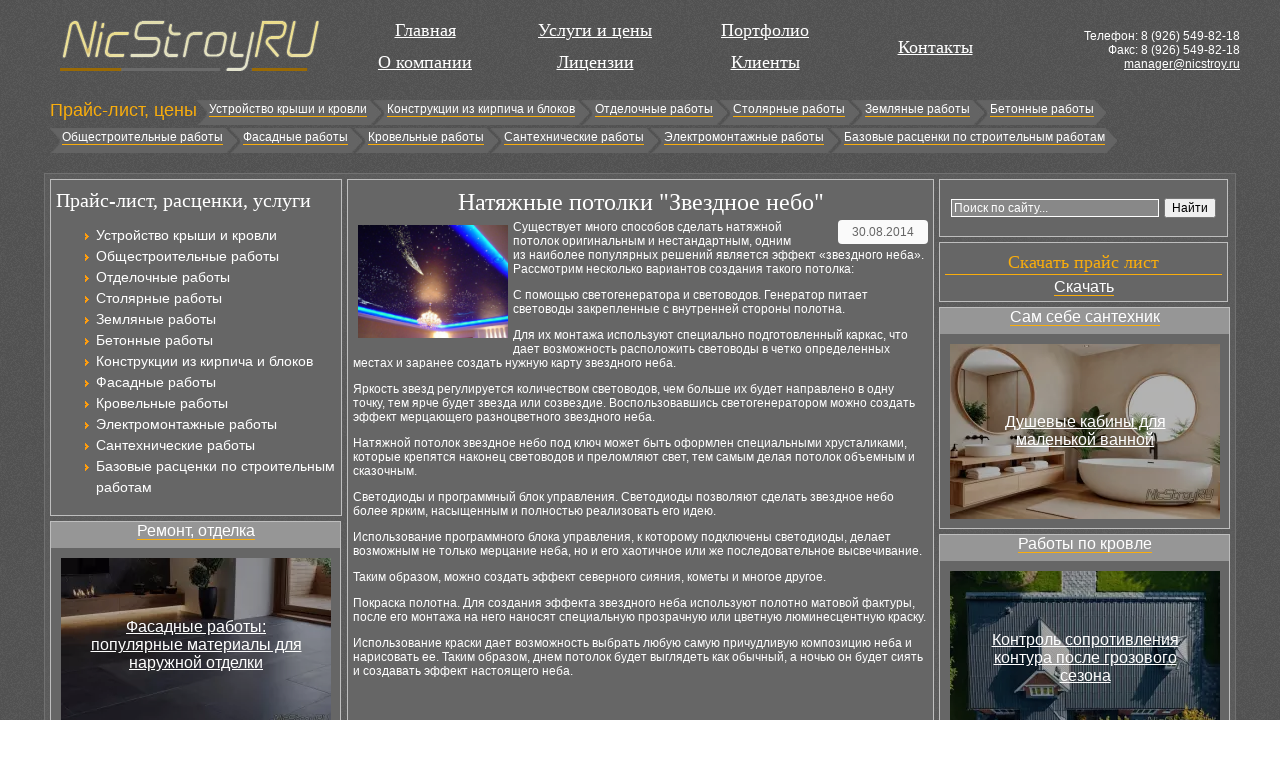

--- FILE ---
content_type: text/html; charset=utf-8
request_url: https://nicstroy.ru/10068-natyazhnye-potolki-zvezdnoe-nebo.html
body_size: 8538
content:
<!DOCTYPE html>
<html lang="ru">
<head>
<meta charset="utf-8">
	<meta name="description" content="Натяжные потолки &quot;Звездное небо&quot;">
	<title>Натяжные потолки &quot;Звездное небо&quot;</title>
<link href="/media/mod_menu/css/mod-menu.min.css?a45ede" rel="stylesheet" nonce="N2I3YjQ4MDEyOWJiY2QxNzMzNGNlMDlkNGNmMjRlZWY4ZTg3YWJhZGU5MGU3ZjM2YjE0YmQ1ODM3MTE3MDQwMjE2ZmQxNjljMjJmNTM4YmQxZmNlZTE3MWE4ZGU3NjY2MjIzNjUxMWJkMzg1ZmJiODgwZWRiNzQzMzI0OTQ5YWY=">
<script type="application/json" class="joomla-script-options new" nonce="N2I3YjQ4MDEyOWJiY2QxNzMzNGNlMDlkNGNmMjRlZWY4ZTg3YWJhZGU5MGU3ZjM2YjE0YmQ1ODM3MTE3MDQwMjE2ZmQxNjljMjJmNTM4YmQxZmNlZTE3MWE4ZGU3NjY2MjIzNjUxMWJkMzg1ZmJiODgwZWRiNzQzMzI0OTQ5YWY=">{"system.paths":{"root":"","rootFull":"https:\/\/nicstroy.ru\/","base":"","baseFull":"https:\/\/nicstroy.ru\/"},"csrf.token":"ccdaba2f15593fbe78ccc84c3a8ace6a"}</script>
	<script src="/media/system/js/core.min.js?a3d8f8" nonce="N2I3YjQ4MDEyOWJiY2QxNzMzNGNlMDlkNGNmMjRlZWY4ZTg3YWJhZGU5MGU3ZjM2YjE0YmQ1ODM3MTE3MDQwMjE2ZmQxNjljMjJmNTM4YmQxZmNlZTE3MWE4ZGU3NjY2MjIzNjUxMWJkMzg1ZmJiODgwZWRiNzQzMzI0OTQ5YWY="></script>
	<script src="/media/mod_menu/js/menu.min.js?5a565f" type="module" nonce="N2I3YjQ4MDEyOWJiY2QxNzMzNGNlMDlkNGNmMjRlZWY4ZTg3YWJhZGU5MGU3ZjM2YjE0YmQ1ODM3MTE3MDQwMjE2ZmQxNjljMjJmNTM4YmQxZmNlZTE3MWE4ZGU3NjY2MjIzNjUxMWJkMzg1ZmJiODgwZWRiNzQzMzI0OTQ5YWY="></script>
	<script type="application/ld+json" nonce="N2I3YjQ4MDEyOWJiY2QxNzMzNGNlMDlkNGNmMjRlZWY4ZTg3YWJhZGU5MGU3ZjM2YjE0YmQ1ODM3MTE3MDQwMjE2ZmQxNjljMjJmNTM4YmQxZmNlZTE3MWE4ZGU3NjY2MjIzNjUxMWJkMzg1ZmJiODgwZWRiNzQzMzI0OTQ5YWY=">{"@context":"https://schema.org","@graph":[{"@type":"Organization","@id":"https://nicstroy.ru/#/schema/Organization/base","name":"Строительная компания Никстрой","url":"https://nicstroy.ru/"},{"@type":"WebSite","@id":"https://nicstroy.ru/#/schema/WebSite/base","url":"https://nicstroy.ru/","name":"Строительная компания Никстрой","publisher":{"@id":"https://nicstroy.ru/#/schema/Organization/base"}},{"@type":"WebPage","@id":"https://nicstroy.ru/#/schema/WebPage/base","url":"https://nicstroy.ru/10068-natyazhnye-potolki-zvezdnoe-nebo.html","name":"Натяжные потолки \"Звездное небо\"","description":"Натяжные потолки \"Звездное небо\"","isPartOf":{"@id":"https://nicstroy.ru/#/schema/WebSite/base"},"about":{"@id":"https://nicstroy.ru/#/schema/Organization/base"},"inLanguage":"ru-RU"},{"@type":"Article","@id":"https://nicstroy.ru/#/schema/com_content/article/10068","name":"Натяжные потолки \"Звездное небо\"","headline":"Натяжные потолки \"Звездное небо\"","inLanguage":"ru-RU","isPartOf":{"@id":"https://nicstroy.ru/#/schema/WebPage/base"}}]}</script>
	
	<meta property="og:locale" content="ru_RU" class="4SEO_ogp_tag">
	<meta property="og:url" content="https://nicstroy.ru/10068-natyazhnye-potolki-zvezdnoe-nebo.html" class="4SEO_ogp_tag">
	<meta property="og:site_name" content="Строительная компания Никстрой" class="4SEO_ogp_tag">
	<meta property="og:type" content="article" class="4SEO_ogp_tag">
	<meta property="og:title" content="Натяжные потолки 'Звездное небо'" class="4SEO_ogp_tag">
	<meta property="og:description" content="Натяжные потолки 'Звездное небо'" class="4SEO_ogp_tag">
	<meta property="fb:app_id" content="966242223397117" class="4SEO_ogp_tag">
	<meta property="og:image" content="https://nicstroy.ru/images/stories/stroit-materialui3/4/naretfer.jpg" class="4SEO_ogp_tag">
	<meta property="og:image:width" content="700" class="4SEO_ogp_tag">
	<meta property="og:image:height" content="525" class="4SEO_ogp_tag">
	<meta property="og:image:alt" content="Натяжные потолки Звездное небо" class="4SEO_ogp_tag">
	<meta property="og:image:secure_url" content="https://nicstroy.ru/images/stories/stroit-materialui3/4/naretfer.jpg" class="4SEO_ogp_tag">
	<meta name="twitter:card" content="summary" class="4SEO_tcards_tag">
	<meta name="twitter:url" content="https://nicstroy.ru/10068-natyazhnye-potolki-zvezdnoe-nebo.html" class="4SEO_tcards_tag">
	<meta name="twitter:title" content="Натяжные потолки 'Звездное небо'" class="4SEO_tcards_tag">
	<meta name="twitter:description" content="Натяжные потолки 'Звездное небо'" class="4SEO_tcards_tag">
	<meta name="twitter:image" content="https://nicstroy.ru/images/stories/stroit-materialui3/4/naretfer.jpg" class="4SEO_tcards_tag">

<link rel="shortcut icon" href="/images/favicon.ico" />
<script type="text/javascript">
  window.onload = function() {
  setupZoom() }
</script>
<link href="/css/css.css" rel="stylesheet" type="text/css" />
    <!-- Yandex.RTB -->
    <script>window.yaContextCb=window.yaContextCb||[]</script>
    <script src="https://yandex.ru/ads/system/context.js" async></script>
    <!-- /Yandex.RTB -->
	<meta name="robots" content="max-snippet:-1, max-image-preview:large, max-video-preview:-1" class="4SEO_robots_tag">
	<script type="application/ld+json" class="4SEO_structured_data_breadcrumb">{
    "@context": "http://schema.org",
    "@type": "BreadcrumbList",
    "itemListElement": [
        {
            "@type": "listItem",
            "position": 1,
            "name": "Главная",
            "item": "https://nicstroy.ru/ru/"
        },
        {
            "@type": "listItem",
            "position": 2,
            "name": "Стройматериалы",
            "item": "https://nicstroy.ru/novosti/stroymaterialyi-materialyi-dlya-otdelki/index.html"
        }
    ]
}</script>
<script type="application/ld+json" class="4SEO_structured_data_page">{
    "@context": "http://schema.org",
    "@graph": [
        {
            "@type": "Article",
            "author": {
                "@id": "https://nicstroy.ru/#snowflake_e67d9db281"
            },
            "dateModified": "2019-07-04T15:06:32Z",
            "datePublished": "2014-08-29T20:52:04Z",
            "description": "Натяжные потолки \"Звездное небо\"",
            "headline": "Натяжные потолки \"Звездное небо\"",
            "image": [
                {
                    "@type": "ImageObject",
                    "url": "https://nicstroy.ru/images/stories/stroit-materialui3/4/naretfer.jpg",
                    "caption": null,
                    "description": "Натяжные потолки Звездное небо",
                    "width": 700,
                    "height": 525
                }
            ],
            "inLanguage": "ru-RU",
            "mainEntityOfPage": {
                "@type": "WebPage",
                "url": "https://nicstroy.ru/10068-natyazhnye-potolki-zvezdnoe-nebo.html"
            },
            "publisher": {
                "@id": "https://nicstroy.ru/#defaultPublisher"
            },
            "url": "https://nicstroy.ru/10068-natyazhnye-potolki-zvezdnoe-nebo.html"
        },
        {
            "@type": "Person",
            "name": "snowflake",
            "@id": "https://nicstroy.ru/#snowflake_e67d9db281"
        },
        {
            "@id": "https://nicstroy.ru/#defaultPublisher",
            "@type": "Organization",
            "url": "https://nicstroy.ru/",
            "logo": {
                "@id": "https://nicstroy.ru/#defaultLogo"
            },
            "name": "Строительная компания Никстрой"
        },
        {
            "@id": "https://nicstroy.ru/#defaultLogo",
            "@type": "ImageObject",
            "url": "",
            "width": 0,
            "height": 0
        }
    ]
}</script></head>
<body>
<div id="main">
<div id="logo"><a href="/"><img src="/images/logo.png" alt="Никстрой" /></a></div>
<div id="topmenu"><a href="/" title="Главная страница">Главная</a><br /><a href="/o-kompanii.html" title="О компании">О компании</a></div>
<div id="topmenu"><a href="/uslugi-i-tseny.html" title="Услуги и цены">Услуги и цены</a><br /><a href="/litsenzii.html" title="Лицензии">Лицензии</a></div>
<div id="topmenu"><a href="/portfolio.html" title="Портфолио">Портфолио</a><br /><a href="/clientui.html" title="Клиенты">Клиенты</a></div>
<div id="topmenu"><div id="spusk"></div><a href="/kontakty.html" title="Контакты">Контакты</a></div>
<div id="telchik">
<div id="mod-custom104" class="mod-custom custom">
    <p><span><br />Телефон: 8 (</span><span><span>926</span>) 549-82-18<br />Факс: 8 (926) 549-82-18<br /><a href="mailto:manager@nicstroy.ru">manager@nicstroy.ru</a></span></p></div>
</div>
<div id="clr"></div>
<div id="topik-menu">
<span>Прайс-лист, цены</span>
<div id="hvleft"></div>
<div id="hvcenter"><a href="/rastsenki-na-ustrojstvo-i-montazh-krovli-prajs-list.html" title="Устройство крыши и кровли">Устройство крыши и кровли</a></div><div id="hvlr"></div>
<div id="hvcenter"><a href="/prajs-list-na-montazh-konstruktsij-iz-kirpicha-i-blokov-rastsenki.html" title="Конструкции из кирпича и блоков">Конструкции из кирпича и блоков</a></div><div id="hvlr"></div>
<div id="hvcenter"><a href="/prajs-list-na-otdelochnye-raboty-rastsenki.html" title="Отделочные работы">Отделочные работы</a></div><div id="hvlr"></div>
<div id="hvcenter"><a href="/prajs-list-na-stolyarnye-raboty-rastsenki.html" title="Столярные работы">Столярные работы</a></div><div id="hvlr"></div>
<div id="hvcenter"><a href="/prajs-list-na-zemlyanye-raboty-rastsenki.html" title="Земляные работы">Земляные работы</a></div><div id="hvlr"></div>
<div id="hvcenter"><a href="/prajs-list-na-betonnye-raboty-rastsenki.html" title="Бетонные работы">Бетонные работы</a></div><div id="hvright"></div>
<br /><br /><div id="clr"></div><div id="hvleft"></div>
<div id="hvcenter"><a href="/prajs-list-na-obshchestroitelnye-raboty-rastsenki.html" title="Общестроительные работы">Общестроительные работы</a></div><div id="hvlr"></div>
<div id="hvcenter"><a href="/rastsenki-na-fasadnye-raboty-i-ustrojstvo-fasada-prajs-list.html" title="Фасадные работы">Фасадные работы</a></div><div id="hvlr"></div>
<div id="hvcenter"><a href="/prajs-list-na-krovelnye-raboty-rastsenki.html" title="Кровельные работы">Кровельные работы</a></div><div id="hvlr"></div>
<div id="hvcenter"><a href="/prajs-list-na-santekhnicheskie-raboty-rastsenki.html" title="Сантехнические работы">Сантехнические работы</a></div><div id="hvlr"></div>
<div id="hvcenter"><a href="/rastsenki-na-elektromontazhnye-raboty-prajs-list.html" title="Электромонтажные работы">Электромонтажные работы</a></div><div id="hvlr"></div>
<div id="hvcenter"><a href="/bazovye-rastsenki-na-stroitelnye-i-montazhnye-raboty-v-moskve-i-moskovskoj-oblasti-prajs-list.html" title="Базовые расценки по строительным работам">Базовые расценки по строительным работам</a></div><div id="hvright"></div>
<div id="clr"></div>

<div style="padding-top:10px;width:99%;text-align:center;margin:0 auto;">
<!-- Yandex.RTB R-A-57001-1 -->
<div id="yandex_rtb_R-A-57001-1" style="max-height:200px;"></div>
<script>window.yaContextCb.push(()=>{
  Ya.Context.AdvManager.render({
    renderTo: 'yandex_rtb_R-A-57001-1',
    blockId: 'R-A-57001-1'
  })
})</script>
</div>

</div>
<div id="container">
<div id="clr"></div>
<div id="cola">
<div id="leftblock">
  <h3 id="menukar">Прайс-лист, расценки, услуги</h3>
  <ul id="mod-menu88" class="mod-menu mod-list nav ">
<li class="nav-item item-112"><a href="/rastsenki-na-ustrojstvo-i-montazh-krovli-prajs-list.html" >Устройство крыши и кровли</a></li><li class="nav-item item-113"><a href="/prajs-list-na-obshchestroitelnye-raboty-rastsenki.html" >Общестроительные работы</a></li><li class="nav-item item-114"><a href="/prajs-list-na-otdelochnye-raboty-rastsenki.html" >Отделочные работы</a></li><li class="nav-item item-115"><a href="/prajs-list-na-stolyarnye-raboty-rastsenki.html" >Столярные работы</a></li><li class="nav-item item-116"><a href="/prajs-list-na-zemlyanye-raboty-rastsenki.html" >Земляные работы</a></li><li class="nav-item item-117"><a href="/prajs-list-na-betonnye-raboty-rastsenki.html" >Бетонные работы</a></li><li class="nav-item item-118"><a href="/prajs-list-na-montazh-konstruktsij-iz-kirpicha-i-blokov-rastsenki.html" >Конструкции из кирпича и блоков</a></li><li class="nav-item item-119"><a href="/rastsenki-na-fasadnye-raboty-i-ustrojstvo-fasada-prajs-list.html" >Фасадные работы</a></li><li class="nav-item item-120"><a href="/prajs-list-na-krovelnye-raboty-rastsenki.html" >Кровельные работы</a></li><li class="nav-item item-121"><a href="/rastsenki-na-elektromontazhnye-raboty-prajs-list.html" >Электромонтажные работы</a></li><li class="nav-item item-122"><a href="/prajs-list-na-santekhnicheskie-raboty-rastsenki.html" >Сантехнические работы</a></li><li class="nav-item item-123"><a href="/bazovye-rastsenki-na-stroitelnye-i-montazhnye-raboty-v-moskve-i-moskovskoj-oblasti-prajs-list.html" >Базовые расценки по строительным работам</a></li></ul>

  
  </div>
<div id="bloki"><div id="zagalava"><a href="/novosti/remontnyie-rabotyi-otdelka/index.html">Ремонт, отделка</a></div><div id="textblock">			<div id="novostylya ">
											<picture><source srcset="/img/270x175/0/10253-c0585745.webp" type="image/webp"><img loading="lazy" decoding="async" src="/img/270x175/0/10253-c0585745.webp" width="270" height="175" alt="Фасадные работы: популярные материалы для наружной отделки" class="nopatasa" ></picture>									<div class="zaglavka">
												<a href="/13421-fasadnye-raboty-populyarnye-materialy-dlya-naruzhnoj-otdelki.html" class="ssylkaniv">
								Фасадные работы: популярные материалы для наружной отделки							</a>
									</div>
		</div>
	</div></div>
<div id="bloki"><div id="zagalava"><a href="/novosti/novosti-nedvizhimosti/index.html">Новости недвижимости</a></div><div id="textblock">			<div id="novostylya ">
											<picture><source srcset="/img/270x175/9/25020348-b6bff057.webp" type="image/webp"><img loading="lazy" decoding="async" src="/img/270x175/9/25020348-b6bff057.webp" width="270" height="175" alt="Административные здания нового поколения" class="nopatasa" ></picture>									<div class="zaglavka">
												<a href="/21022-administrativnye-zdaniya-novogo-pokoleniya.html" class="ssylkaniv">
								Административные здания нового поколения							</a>
									</div>
		</div>
	</div></div>
<div id="bloki"><div id="zagalava"><a href="/novosti/instrument-oborudovanie-i-tehnika/index.html">Инструменты, оборудование</a></div><div id="textblock">			<div id="novostylya ">
											<picture><source srcset="/img/270x175/7/25010064-186b1cce.webp" type="image/webp"><img loading="lazy" decoding="async" src="/img/270x175/7/25010064-186b1cce.webp" width="270" height="175" alt="Как выбрать шлифовальную машину для паркета" class="nopatasa" ></picture>									<div class="zaglavka">
												<a href="/19148-kak-vybrat-shlifovalnuyu-mashinu-dlya-parketa.html" class="ssylkaniv">
								Как выбрать шлифовальную машину для паркета							</a>
									</div>
		</div>
	</div></div>
<div id="bloki"><div id="zagalava"><a href="/novosti/stroymaterialyi-materialyi-dlya-otdelki/index.html">Стройматериалы</a></div><div id="textblock">			<div id="novostylya ">
											<picture><source srcset="/img/270x175/a/25040084-792c90d6.webp" type="image/webp"><img loading="lazy" decoding="async" src="/img/270x175/a/25040084-792c90d6.webp" width="270" height="175" alt="Советы по выбору обоев под потолок и пол" class="nopatasa" ></picture>									<div class="zaglavka">
												<a href="/22753-sovety-po-vyboru-oboev-pod-potolok-i-pol.html" class="ssylkaniv">
								Советы по выбору обоев под потолок и пол							</a>
									</div>
		</div>
	</div></div>
</div>
<div id="conti">

<div class="item-page">
<!-- Yandex.RTB R-A-57001-3 -->
<div id="yandex_rtb_R-A-57001-3" style="max-height:200px;"></div>
<script>window.yaContextCb.push(()=>{
  Ya.Context.AdvManager.render({
    renderTo: 'yandex_rtb_R-A-57001-3',
    blockId: 'R-A-57001-3'
  })
})</script>


<h1>Натяжные потолки &quot;Звездное небо&quot;</h1>




	<dl class="article-info">
	<dd class="create">30.08.2014</dd>
	</dl>



<p><img title="Натяжные потолки Звездное небо" src="/images/stories/stroit-materialui3/4/naretfer.jpg" alt="Натяжные потолки Звездное небо" width="150" align="left" border="0" hspace="5" vspace="5" />Существует много способов сделать натяжной потолок оригинальным и нестандартным, одним из наиболее популярных решений является эффект «звездного неба». Рассмотрим несколько вариантов создания такого потолка:</p>
 
<p>С помощью светогенератора и световодов. Генератор питает световоды закрепленные с внутренней стороны полотна.</p>
<p>Для их монтажа используют специально подготовленный каркас, что дает возможность расположить световоды в четко определенных местах и заранее создать нужную карту звездного неба.</p>
<p>Яркость звезд регулируется количеством световодов, чем больше их будет направлено в одну точку, тем ярче будет звезда или созвездие. Воспользовавшись светогенератором можно создать эффект мерцающего разноцветного звездного неба.</p>
<p>Натяжной потолок звездное небо под ключ может быть оформлен специальными хрусталиками, которые крепятся наконец световодов и преломляют свет, тем самым делая потолок объемным и сказочным.</p>
<p>Светодиоды и программный блок управления. Светодиоды позволяют сделать звездное небо более ярким, насыщенным и полностью реализовать его идею.</p>
<p>Использование программного блока управления, к которому подключены светодиоды, делает возможным не только мерцание неба, но и его хаотичное или же последовательное высвечивание.</p>
<p>Таким образом, можно создать эффект северного сияния, кометы и многое другое.</p>
<p>Покраска полотна. Для создания эффекта звездного неба используют полотно матовой фактуры, после его монтажа на него наносят специальную прозрачную или цветную люминесцентную краску.</p>
<p>Использование краски дает возможность выбрать любую самую причудливую композицию неба и нарисовать ее. Таким образом, днем потолок будет выглядеть как обычный, а ночью он будет сиять и создавать эффект настоящего неба.</p>
	

<!-- Yandex.RTB R-A-57001-4 -->
<div id="yandex_rtb_R-A-57001-4" style="max-height:200px;"></div>
<script>window.yaContextCb.push(()=>{
  Ya.Context.AdvManager.render({
    renderTo: 'yandex_rtb_R-A-57001-4',
    blockId: 'R-A-57001-4'
  })
})</script>

</div>

<div style="clear:both;float:none;">
<div>
	</div>


</div>
<br/><br/>
</div>
<div id="cola1">
<div id="rightblock"><div style="text-align:center; padding:7px 0;"><center><div class="ya-site-form ya-site-form_inited_no" onclick="return {'action':'https://yandex.ru/sitesearch','arrow':false,'bg':'transparent','fontsize':12,'fg':'#000000','language':'ru','logo':'rb','publicname':'Поиск по сайту','suggest':true,'target':'_blank','tld':'ru','type':2,'usebigdictionary':true,'searchid':2215547,'webopt':false,'websearch':false,'input_fg':'#ffffff','input_bg':'#888888','input_fontStyle':'normal','input_fontWeight':'normal','input_placeholder':'Поиск по сайту...','input_placeholderColor':'#ffffff','input_borderColor':'#ffffff'}"><form action="https://yandex.ru/sitesearch" method="get" target="_blank"><input type="hidden" name="searchid" value="2215547"/><input type="hidden" name="l10n" value="ru"/><input type="hidden" name="reqenc" value=""/><input type="search" name="text" value=""/><input type="submit" value="Найти"/></form></div><style type="text/css">.ya-page_js_yes .ya-site-form_inited_no { display: none; }</style><script type="text/javascript">(function(w,d,c){var s=d.createElement('script'),h=d.getElementsByTagName('script')[0],e=d.documentElement;if((' '+e.className+' ').indexOf(' ya-page_js_yes ')===-1){e.className+=' ya-page_js_yes';}s.type='text/javascript';s.async=true;s.charset='utf-8';s.src=(d.location.protocol==='https:'?'https:':'https:')+'//site.yandex.net/v2.0/js/all.js';h.parentNode.insertBefore(s,h);(w[c]||(w[c]=[])).push(function(){Ya.Site.Form.init()})})(window,document,'yandex_site_callbacks');</script></center></div></div>
<div id="rightblock"><p id="menukar">Скачать прайс лист</p><a href="/Price.rar" target="_blank" id="pricedown">Скачать</a></div>
<div id="rightblock1">
<div id="bloki"><div id="zagalava"><a href="/novosti/novosti-ryinka-santehniki/index.html" tltle="Сантехника">Сам себе сантехник</a></div><div id="textblock">			<div id="novostylya ">
											<picture><source srcset="/img/270x175/1/25060046-ef305415.webp" type="image/webp"><img loading="lazy" decoding="async" src="/img/270x175/1/25060046-ef305415.webp" width="270" height="175" alt="Душевые кабины для маленькой ванной" class="nopatasa" ></picture>									<div class="zaglavka">
												<a href="/25943-dushevye-kabiny-dlya-malenkoj-vannoj.html" class="ssylkaniv">
								Душевые кабины для маленькой ванной							</a>
									</div>
		</div>
	</div></div>
<div id="bloki"><div id="zagalava"><a href="/novosti/krovelschiki-rabota-po-krovle-sovremennyie-krovel/index.html" tltle="Кровля, кровельные работы">Работы по кровле</a></div><div id="textblock">			<div id="novostylya ">
											<picture><source srcset="/img/270x175/c/25110049-41203839.webp" type="image/webp"><img loading="lazy" decoding="async" src="/img/270x175/c/25110049-41203839.webp" width="270" height="175" alt="Контроль сопротивления контура после грозового сезона" class="nopatasa" ></picture>									<div class="zaglavka">
												<a href="/36296-kontrol-soprotivleniya-kontura-posle-grozovogo-sezona.html" class="ssylkaniv">
								Контроль сопротивления контура после грозового сезона							</a>
									</div>
		</div>
	</div></div>
<div id="bloki"><div id="zagalava"><a href="/novosti/rabotyi-po-fasadu-novyie-fasadnyie-sistemyi/index.html" tltle="Фасад, фасадные работы">Фасадные системы</a></div><div id="textblock">			<div id="novostylya ">
											<picture><source srcset="/img/270x175/4/25100086-9aac46ba.webp" type="image/webp"><img loading="lazy" decoding="async" src="/img/270x175/4/25100086-9aac46ba.webp" width="270" height="175" alt="Защитные элементы фасада с подсветкой" class="nopatasa" ></picture>									<div class="zaglavka">
												<a href="/34207-zashchitnye-elementy-fasada-s-podsvetkoj.html" class="ssylkaniv">
								Защитные элементы фасада с подсветкой							</a>
									</div>
		</div>
	</div></div>
<div id="bloki"><div id="zagalava"><a href="/novosti/idei-dlya-dizayna-interera/index.html" tltle="Земляные работы">Интерьер, дизайн</a></div><div id="textblock">			<div id="novostylya ">
											<picture><source srcset="/img/270x175/c/25050254-13e80e82.webp" type="image/webp"><img loading="lazy" decoding="async" src="/img/270x175/c/25050254-13e80e82.webp" width="270" height="175" alt="Оснащение барной зоны: стандарты" class="nopatasa" ></picture>									<div class="zaglavka">
												<a href="/24572-osnashchenie-barnoj-zony-standarty.html" class="ssylkaniv">
								Оснащение барной зоны: стандарты							</a>
									</div>
		</div>
	</div></div>
<div id="bloki"><div id="zagalava"><a href="/novosti/unikalnyiy-landshaftnyiy-dizayn-rabota-s-zemley/index.html" tltle="Земляные работы">Ландшафтный дизайн</a></div><div id="textblock">			<div id="novostylya ">
											<picture><source srcset="/img/270x175/6/07202-a2960c39.webp" type="image/webp"><img loading="lazy" decoding="async" src="/img/270x175/6/07202-a2960c39.webp" width="270" height="175" alt="Как создать японский сад: ключевые элементы и растения" class="nopatasa" ></picture>									<div class="zaglavka">
												<a href="/16225-kak-sozdat-yaponskij-sad-klyuchevye-elementy-i-rasteniya.html" class="ssylkaniv">
								Как создать японский сад: ключевые элементы и растения							</a>
									</div>
		</div>
	</div></div>
</div></div>
<div id="clr"></div>
<div id="bloki"><div id="zagalava"><a href="/novosti/rabota-po-derevu-rabotyi-stolyarnyie/index.html" tltle="Столярные работы">Работы по дереву</a></div><div id="textblock">			<div id="novostylya ">
											<picture><source srcset="/img/270x175/3/09060-419f4e4a.webp" type="image/webp"><img loading="lazy" decoding="async" src="/img/270x175/3/09060-419f4e4a.webp" width="270" height="175" alt="Современные технологии для обработки деревянных фасадов" class="nopatasa" ></picture>									<div class="zaglavka">
												<a href="/17007-sovremennye-tekhnologii-dlya-obrabotki-derevyannykh-fasadov.html" class="ssylkaniv">
								Современные технологии для обработки деревянных фасадов							</a>
									</div>
		</div>
	</div></div><div id="mezh"></div>
<div id="bloki"><div id="zagalava"><a href="/novosti/rabota-s-betonom/index.html" tltle="Бетонные работы">Бетон</a></div><div id="textblock">			<div id="novostylya ">
											<picture><source srcset="/img/270x175/4/25070129-b4ccab3c.webp" type="image/webp"><img loading="lazy" decoding="async" src="/img/270x175/4/25070129-b4ccab3c.webp" width="270" height="175" alt="Использование сборных плит в каркасных зданиях" class="nopatasa" ></picture>									<div class="zaglavka">
												<a href="/28481-ispolzovanie-sbornykh-plit-v-karkasnykh-zdaniyakh.html" class="ssylkaniv">
								Использование сборных плит в каркасных зданиях							</a>
									</div>
		</div>
	</div></div><div id="mezh"></div>
<div id="bloki"><div id="zagalava"><a href="/novosti/mebel-i-byitovaya-tehnika/index.html" tltle="Мебель для дома и офиса">Мебель, бытовая техника</a></div><div id="textblock">			<div id="novostylya ">
											<picture><source srcset="/img/270x175/e/01173-da6f68b8.webp" type="image/webp"><img loading="lazy" decoding="async" src="/img/270x175/e/01173-da6f68b8.webp" width="270" height="175" alt="Идеи для размещения встроенных шкафов в спальне" class="nopatasa" ></picture>									<div class="zaglavka">
												<a href="/14050-idei-dlya-razmeshcheniya-vstroennykh-shkafov-v-spalne.html" class="ssylkaniv">
								Идеи для размещения встроенных шкафов в спальне							</a>
									</div>
		</div>
	</div></div><div id="mezh"></div>
<div id="bloki"><div id="zagalava"><a href="/novosti/raznoe-pro-stroitelstvo-i-remont/index.html" tltle="Безопасность">Разное, про строительство</a></div><div id="textblock">			<div id="novostylya ">
											<picture><source srcset="/img/270x175/3/08462-b8a3a321.webp" type="image/webp"><img loading="lazy" decoding="async" src="/img/270x175/3/08462-b8a3a321.webp" width="270" height="175" alt="Современные технологии в ремонте промышленных зданий" class="nopatasa" ></picture>									<div class="zaglavka">
												<a href="/16448-sovremennye-tekhnologii-v-remonte-promyshlennykh-zdanij.html" class="ssylkaniv">
								Современные технологии в ремонте промышленных зданий							</a>
									</div>
		</div>
	</div></div>
<div id="clr"></div>

<div id="clr"></div>
</div>
<div id="clr"></div>
<div id="botmen">
 <span>•</span>  <span>•</span>  <span>•</span> </div>
<div id="clr"></div>
<div id="container"><div id="footer"><div id="counters">
<!--noindex-->
<a href="https://metrika.yandex.ru/stat/?id=51078677&amp;from=informer" target="_blank" rel="nofollow"><img src="https://informer.yandex.ru/informer/51078677/3_0_CCCCCCFF_CCCCCCFF_0_pageviews" style="width:88px; height:31px; border:0;" alt="Яндекс.Метрика" title="Яндекс.Метрика: данные за сегодня (просмотры, визиты и уникальные посетители)" class="ym-advanced-informer" data-cid="51078677" data-lang="ru" /></a> <!-- /Yandex.Metrika informer --> <!-- Yandex.Metrika counter --> <script type="text/javascript" > (function(m,e,t,r,i,k,a){m[i]=m[i]||function(){(m[i].a=m[i].a||[]).push(arguments)}; m[i].l=1*new Date(); for (var j = 0; j < document.scripts.length; j++) {if (document.scripts[j].src === r) { return; }} k=e.createElement(t),a=e.getElementsByTagName(t)[0],k.async=1,k.src=r,a.parentNode.insertBefore(k,a)}) (window, document, "script", "https://mc.yandex.ru/metrika/tag.js", "ym"); ym(51078677, "init", { clickmap:true, trackLinks:true, accurateTrackBounce:true, webvisor:true, trackHash:true, ecommerce:"dataLayer" }); </script> <noscript><div><img src="https://mc.yandex.ru/watch/51078677" style="position:absolute; left:-9999px;" alt="" /></div></noscript> 
<!--/noindex-->
</div><div id="copy">2008-2026 &copy; Никстрой. Ремонт и строительство в Москве и Московской области<br />
<span>Копирование публикаций без письменного соглашения администрации сайта и активной ссылки на первоисточник <font>ЗАПРЕЩЕНО</font>!</span></div>
<div id="counters">&nbsp;</div></div></div>
</div>
<noscript class="4SEO_cron">
    <img aria-hidden="true" alt="" style="position:absolute;bottom:0;left:0;z-index:-99999;" src="https://nicstroy.ru/index.php/_wblapi?nolangfilter=1&_wblapi=/forseo/v1/cron/image/" data-pagespeed-no-transform data-speed-no-transform />
</noscript>
<script class="4SEO_cron" data-speed-no-transform nonce="N2I3YjQ4MDEyOWJiY2QxNzMzNGNlMDlkNGNmMjRlZWY4ZTg3YWJhZGU5MGU3ZjM2YjE0YmQ1ODM3MTE3MDQwMjE2ZmQxNjljMjJmNTM4YmQxZmNlZTE3MWE4ZGU3NjY2MjIzNjUxMWJkMzg1ZmJiODgwZWRiNzQzMzI0OTQ5YWY=">setTimeout(function () {
        var e = document.createElement('img');
        e.setAttribute('style', 'position:absolute;bottom:0;right:0;z-index:-99999');
        e.setAttribute('aria-hidden', 'true');
        e.setAttribute('src', 'https://nicstroy.ru/index.php/_wblapi?nolangfilter=1&_wblapi=/forseo/v1/cron/image/' + Math.random().toString().substring(2) + Math.random().toString().substring(2)  + '.svg');
        document.body.appendChild(e);
        setTimeout(function () {
            document.body.removeChild(e)
        }, 3000)
    }, 3000);
</script>
</body>
</html>